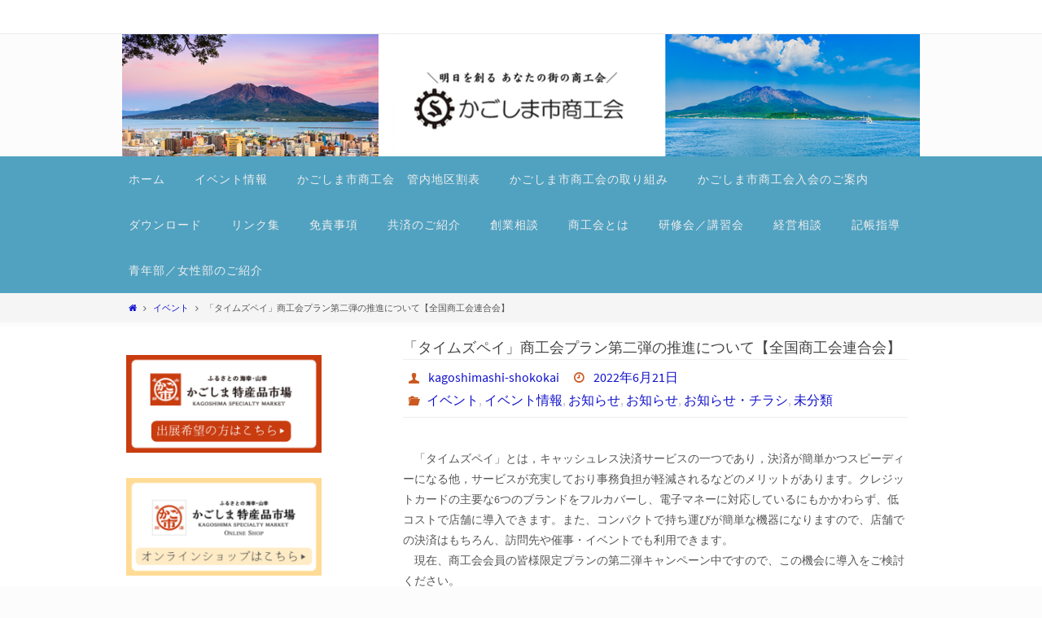

--- FILE ---
content_type: text/html; charset=UTF-8
request_url: http://kagoshimashi-shokokai.com/%E3%80%8C%E3%82%BF%E3%82%A4%E3%83%A0%E3%82%BA%E3%83%9A%E3%82%A4%E3%80%8D%E5%95%86%E5%B7%A5%E4%BC%9A%E3%83%97%E3%83%A9%E3%83%B3%E7%AC%AC%E4%BA%8C%E5%BC%BE%E3%81%AE%E6%8E%A8%E9%80%B2%E3%81%AB%E3%81%A4/
body_size: 68597
content:
<!DOCTYPE html>
<html lang="ja">
<head>
<meta name="viewport" content="width=device-width, user-scalable=no, initial-scale=1.0, minimum-scale=1.0, maximum-scale=1.0">
<meta http-equiv="Content-Type" content="text/html; charset=UTF-8" />
<link rel="profile" href="http://gmpg.org/xfn/11" />
<link rel="pingback" href="http://kagoshimashi-shokokai.com/xmlrpc.php" />
<title>「タイムズペイ」商工会プラン第二弾の推進について【全国商工会連合会】</title>
<meta name='robots' content='max-image-preview:large' />
<link rel="alternate" type="application/rss+xml" title=" &raquo; フィード" href="http://kagoshimashi-shokokai.com/feed/" />
<link rel="alternate" type="application/rss+xml" title=" &raquo; コメントフィード" href="http://kagoshimashi-shokokai.com/comments/feed/" />
<link rel="alternate" title="oEmbed (JSON)" type="application/json+oembed" href="http://kagoshimashi-shokokai.com/wp-json/oembed/1.0/embed?url=http%3A%2F%2Fkagoshimashi-shokokai.com%2F%25e3%2580%258c%25e3%2582%25bf%25e3%2582%25a4%25e3%2583%25a0%25e3%2582%25ba%25e3%2583%259a%25e3%2582%25a4%25e3%2580%258d%25e5%2595%2586%25e5%25b7%25a5%25e4%25bc%259a%25e3%2583%2597%25e3%2583%25a9%25e3%2583%25b3%25e7%25ac%25ac%25e4%25ba%258c%25e5%25bc%25be%25e3%2581%25ae%25e6%258e%25a8%25e9%2580%25b2%25e3%2581%25ab%25e3%2581%25a4%2F" />
<link rel="alternate" title="oEmbed (XML)" type="text/xml+oembed" href="http://kagoshimashi-shokokai.com/wp-json/oembed/1.0/embed?url=http%3A%2F%2Fkagoshimashi-shokokai.com%2F%25e3%2580%258c%25e3%2582%25bf%25e3%2582%25a4%25e3%2583%25a0%25e3%2582%25ba%25e3%2583%259a%25e3%2582%25a4%25e3%2580%258d%25e5%2595%2586%25e5%25b7%25a5%25e4%25bc%259a%25e3%2583%2597%25e3%2583%25a9%25e3%2583%25b3%25e7%25ac%25ac%25e4%25ba%258c%25e5%25bc%25be%25e3%2581%25ae%25e6%258e%25a8%25e9%2580%25b2%25e3%2581%25ab%25e3%2581%25a4%2F&#038;format=xml" />
<style id='wp-img-auto-sizes-contain-inline-css' type='text/css'>
img:is([sizes=auto i],[sizes^="auto," i]){contain-intrinsic-size:3000px 1500px}
/*# sourceURL=wp-img-auto-sizes-contain-inline-css */
</style>
<style id='wp-emoji-styles-inline-css' type='text/css'>

	img.wp-smiley, img.emoji {
		display: inline !important;
		border: none !important;
		box-shadow: none !important;
		height: 1em !important;
		width: 1em !important;
		margin: 0 0.07em !important;
		vertical-align: -0.1em !important;
		background: none !important;
		padding: 0 !important;
	}
/*# sourceURL=wp-emoji-styles-inline-css */
</style>
<style id='wp-block-library-inline-css' type='text/css'>
:root{--wp-block-synced-color:#7a00df;--wp-block-synced-color--rgb:122,0,223;--wp-bound-block-color:var(--wp-block-synced-color);--wp-editor-canvas-background:#ddd;--wp-admin-theme-color:#007cba;--wp-admin-theme-color--rgb:0,124,186;--wp-admin-theme-color-darker-10:#006ba1;--wp-admin-theme-color-darker-10--rgb:0,107,160.5;--wp-admin-theme-color-darker-20:#005a87;--wp-admin-theme-color-darker-20--rgb:0,90,135;--wp-admin-border-width-focus:2px}@media (min-resolution:192dpi){:root{--wp-admin-border-width-focus:1.5px}}.wp-element-button{cursor:pointer}:root .has-very-light-gray-background-color{background-color:#eee}:root .has-very-dark-gray-background-color{background-color:#313131}:root .has-very-light-gray-color{color:#eee}:root .has-very-dark-gray-color{color:#313131}:root .has-vivid-green-cyan-to-vivid-cyan-blue-gradient-background{background:linear-gradient(135deg,#00d084,#0693e3)}:root .has-purple-crush-gradient-background{background:linear-gradient(135deg,#34e2e4,#4721fb 50%,#ab1dfe)}:root .has-hazy-dawn-gradient-background{background:linear-gradient(135deg,#faaca8,#dad0ec)}:root .has-subdued-olive-gradient-background{background:linear-gradient(135deg,#fafae1,#67a671)}:root .has-atomic-cream-gradient-background{background:linear-gradient(135deg,#fdd79a,#004a59)}:root .has-nightshade-gradient-background{background:linear-gradient(135deg,#330968,#31cdcf)}:root .has-midnight-gradient-background{background:linear-gradient(135deg,#020381,#2874fc)}:root{--wp--preset--font-size--normal:16px;--wp--preset--font-size--huge:42px}.has-regular-font-size{font-size:1em}.has-larger-font-size{font-size:2.625em}.has-normal-font-size{font-size:var(--wp--preset--font-size--normal)}.has-huge-font-size{font-size:var(--wp--preset--font-size--huge)}.has-text-align-center{text-align:center}.has-text-align-left{text-align:left}.has-text-align-right{text-align:right}.has-fit-text{white-space:nowrap!important}#end-resizable-editor-section{display:none}.aligncenter{clear:both}.items-justified-left{justify-content:flex-start}.items-justified-center{justify-content:center}.items-justified-right{justify-content:flex-end}.items-justified-space-between{justify-content:space-between}.screen-reader-text{border:0;clip-path:inset(50%);height:1px;margin:-1px;overflow:hidden;padding:0;position:absolute;width:1px;word-wrap:normal!important}.screen-reader-text:focus{background-color:#ddd;clip-path:none;color:#444;display:block;font-size:1em;height:auto;left:5px;line-height:normal;padding:15px 23px 14px;text-decoration:none;top:5px;width:auto;z-index:100000}html :where(.has-border-color){border-style:solid}html :where([style*=border-top-color]){border-top-style:solid}html :where([style*=border-right-color]){border-right-style:solid}html :where([style*=border-bottom-color]){border-bottom-style:solid}html :where([style*=border-left-color]){border-left-style:solid}html :where([style*=border-width]){border-style:solid}html :where([style*=border-top-width]){border-top-style:solid}html :where([style*=border-right-width]){border-right-style:solid}html :where([style*=border-bottom-width]){border-bottom-style:solid}html :where([style*=border-left-width]){border-left-style:solid}html :where(img[class*=wp-image-]){height:auto;max-width:100%}:where(figure){margin:0 0 1em}html :where(.is-position-sticky){--wp-admin--admin-bar--position-offset:var(--wp-admin--admin-bar--height,0px)}@media screen and (max-width:600px){html :where(.is-position-sticky){--wp-admin--admin-bar--position-offset:0px}}

/*# sourceURL=wp-block-library-inline-css */
</style><style id='wp-block-heading-inline-css' type='text/css'>
h1:where(.wp-block-heading).has-background,h2:where(.wp-block-heading).has-background,h3:where(.wp-block-heading).has-background,h4:where(.wp-block-heading).has-background,h5:where(.wp-block-heading).has-background,h6:where(.wp-block-heading).has-background{padding:1.25em 2.375em}h1.has-text-align-left[style*=writing-mode]:where([style*=vertical-lr]),h1.has-text-align-right[style*=writing-mode]:where([style*=vertical-rl]),h2.has-text-align-left[style*=writing-mode]:where([style*=vertical-lr]),h2.has-text-align-right[style*=writing-mode]:where([style*=vertical-rl]),h3.has-text-align-left[style*=writing-mode]:where([style*=vertical-lr]),h3.has-text-align-right[style*=writing-mode]:where([style*=vertical-rl]),h4.has-text-align-left[style*=writing-mode]:where([style*=vertical-lr]),h4.has-text-align-right[style*=writing-mode]:where([style*=vertical-rl]),h5.has-text-align-left[style*=writing-mode]:where([style*=vertical-lr]),h5.has-text-align-right[style*=writing-mode]:where([style*=vertical-rl]),h6.has-text-align-left[style*=writing-mode]:where([style*=vertical-lr]),h6.has-text-align-right[style*=writing-mode]:where([style*=vertical-rl]){rotate:180deg}
/*# sourceURL=http://kagoshimashi-shokokai.com/wp-includes/blocks/heading/style.min.css */
</style>
<style id='wp-block-image-inline-css' type='text/css'>
.wp-block-image>a,.wp-block-image>figure>a{display:inline-block}.wp-block-image img{box-sizing:border-box;height:auto;max-width:100%;vertical-align:bottom}@media not (prefers-reduced-motion){.wp-block-image img.hide{visibility:hidden}.wp-block-image img.show{animation:show-content-image .4s}}.wp-block-image[style*=border-radius] img,.wp-block-image[style*=border-radius]>a{border-radius:inherit}.wp-block-image.has-custom-border img{box-sizing:border-box}.wp-block-image.aligncenter{text-align:center}.wp-block-image.alignfull>a,.wp-block-image.alignwide>a{width:100%}.wp-block-image.alignfull img,.wp-block-image.alignwide img{height:auto;width:100%}.wp-block-image .aligncenter,.wp-block-image .alignleft,.wp-block-image .alignright,.wp-block-image.aligncenter,.wp-block-image.alignleft,.wp-block-image.alignright{display:table}.wp-block-image .aligncenter>figcaption,.wp-block-image .alignleft>figcaption,.wp-block-image .alignright>figcaption,.wp-block-image.aligncenter>figcaption,.wp-block-image.alignleft>figcaption,.wp-block-image.alignright>figcaption{caption-side:bottom;display:table-caption}.wp-block-image .alignleft{float:left;margin:.5em 1em .5em 0}.wp-block-image .alignright{float:right;margin:.5em 0 .5em 1em}.wp-block-image .aligncenter{margin-left:auto;margin-right:auto}.wp-block-image :where(figcaption){margin-bottom:1em;margin-top:.5em}.wp-block-image.is-style-circle-mask img{border-radius:9999px}@supports ((-webkit-mask-image:none) or (mask-image:none)) or (-webkit-mask-image:none){.wp-block-image.is-style-circle-mask img{border-radius:0;-webkit-mask-image:url('data:image/svg+xml;utf8,<svg viewBox="0 0 100 100" xmlns="http://www.w3.org/2000/svg"><circle cx="50" cy="50" r="50"/></svg>');mask-image:url('data:image/svg+xml;utf8,<svg viewBox="0 0 100 100" xmlns="http://www.w3.org/2000/svg"><circle cx="50" cy="50" r="50"/></svg>');mask-mode:alpha;-webkit-mask-position:center;mask-position:center;-webkit-mask-repeat:no-repeat;mask-repeat:no-repeat;-webkit-mask-size:contain;mask-size:contain}}:root :where(.wp-block-image.is-style-rounded img,.wp-block-image .is-style-rounded img){border-radius:9999px}.wp-block-image figure{margin:0}.wp-lightbox-container{display:flex;flex-direction:column;position:relative}.wp-lightbox-container img{cursor:zoom-in}.wp-lightbox-container img:hover+button{opacity:1}.wp-lightbox-container button{align-items:center;backdrop-filter:blur(16px) saturate(180%);background-color:#5a5a5a40;border:none;border-radius:4px;cursor:zoom-in;display:flex;height:20px;justify-content:center;opacity:0;padding:0;position:absolute;right:16px;text-align:center;top:16px;width:20px;z-index:100}@media not (prefers-reduced-motion){.wp-lightbox-container button{transition:opacity .2s ease}}.wp-lightbox-container button:focus-visible{outline:3px auto #5a5a5a40;outline:3px auto -webkit-focus-ring-color;outline-offset:3px}.wp-lightbox-container button:hover{cursor:pointer;opacity:1}.wp-lightbox-container button:focus{opacity:1}.wp-lightbox-container button:focus,.wp-lightbox-container button:hover,.wp-lightbox-container button:not(:hover):not(:active):not(.has-background){background-color:#5a5a5a40;border:none}.wp-lightbox-overlay{box-sizing:border-box;cursor:zoom-out;height:100vh;left:0;overflow:hidden;position:fixed;top:0;visibility:hidden;width:100%;z-index:100000}.wp-lightbox-overlay .close-button{align-items:center;cursor:pointer;display:flex;justify-content:center;min-height:40px;min-width:40px;padding:0;position:absolute;right:calc(env(safe-area-inset-right) + 16px);top:calc(env(safe-area-inset-top) + 16px);z-index:5000000}.wp-lightbox-overlay .close-button:focus,.wp-lightbox-overlay .close-button:hover,.wp-lightbox-overlay .close-button:not(:hover):not(:active):not(.has-background){background:none;border:none}.wp-lightbox-overlay .lightbox-image-container{height:var(--wp--lightbox-container-height);left:50%;overflow:hidden;position:absolute;top:50%;transform:translate(-50%,-50%);transform-origin:top left;width:var(--wp--lightbox-container-width);z-index:9999999999}.wp-lightbox-overlay .wp-block-image{align-items:center;box-sizing:border-box;display:flex;height:100%;justify-content:center;margin:0;position:relative;transform-origin:0 0;width:100%;z-index:3000000}.wp-lightbox-overlay .wp-block-image img{height:var(--wp--lightbox-image-height);min-height:var(--wp--lightbox-image-height);min-width:var(--wp--lightbox-image-width);width:var(--wp--lightbox-image-width)}.wp-lightbox-overlay .wp-block-image figcaption{display:none}.wp-lightbox-overlay button{background:none;border:none}.wp-lightbox-overlay .scrim{background-color:#fff;height:100%;opacity:.9;position:absolute;width:100%;z-index:2000000}.wp-lightbox-overlay.active{visibility:visible}@media not (prefers-reduced-motion){.wp-lightbox-overlay.active{animation:turn-on-visibility .25s both}.wp-lightbox-overlay.active img{animation:turn-on-visibility .35s both}.wp-lightbox-overlay.show-closing-animation:not(.active){animation:turn-off-visibility .35s both}.wp-lightbox-overlay.show-closing-animation:not(.active) img{animation:turn-off-visibility .25s both}.wp-lightbox-overlay.zoom.active{animation:none;opacity:1;visibility:visible}.wp-lightbox-overlay.zoom.active .lightbox-image-container{animation:lightbox-zoom-in .4s}.wp-lightbox-overlay.zoom.active .lightbox-image-container img{animation:none}.wp-lightbox-overlay.zoom.active .scrim{animation:turn-on-visibility .4s forwards}.wp-lightbox-overlay.zoom.show-closing-animation:not(.active){animation:none}.wp-lightbox-overlay.zoom.show-closing-animation:not(.active) .lightbox-image-container{animation:lightbox-zoom-out .4s}.wp-lightbox-overlay.zoom.show-closing-animation:not(.active) .lightbox-image-container img{animation:none}.wp-lightbox-overlay.zoom.show-closing-animation:not(.active) .scrim{animation:turn-off-visibility .4s forwards}}@keyframes show-content-image{0%{visibility:hidden}99%{visibility:hidden}to{visibility:visible}}@keyframes turn-on-visibility{0%{opacity:0}to{opacity:1}}@keyframes turn-off-visibility{0%{opacity:1;visibility:visible}99%{opacity:0;visibility:visible}to{opacity:0;visibility:hidden}}@keyframes lightbox-zoom-in{0%{transform:translate(calc((-100vw + var(--wp--lightbox-scrollbar-width))/2 + var(--wp--lightbox-initial-left-position)),calc(-50vh + var(--wp--lightbox-initial-top-position))) scale(var(--wp--lightbox-scale))}to{transform:translate(-50%,-50%) scale(1)}}@keyframes lightbox-zoom-out{0%{transform:translate(-50%,-50%) scale(1);visibility:visible}99%{visibility:visible}to{transform:translate(calc((-100vw + var(--wp--lightbox-scrollbar-width))/2 + var(--wp--lightbox-initial-left-position)),calc(-50vh + var(--wp--lightbox-initial-top-position))) scale(var(--wp--lightbox-scale));visibility:hidden}}
/*# sourceURL=http://kagoshimashi-shokokai.com/wp-includes/blocks/image/style.min.css */
</style>
<style id='wp-block-list-inline-css' type='text/css'>
ol,ul{box-sizing:border-box}:root :where(.wp-block-list.has-background){padding:1.25em 2.375em}
/*# sourceURL=http://kagoshimashi-shokokai.com/wp-includes/blocks/list/style.min.css */
</style>
<style id='wp-block-paragraph-inline-css' type='text/css'>
.is-small-text{font-size:.875em}.is-regular-text{font-size:1em}.is-large-text{font-size:2.25em}.is-larger-text{font-size:3em}.has-drop-cap:not(:focus):first-letter{float:left;font-size:8.4em;font-style:normal;font-weight:100;line-height:.68;margin:.05em .1em 0 0;text-transform:uppercase}body.rtl .has-drop-cap:not(:focus):first-letter{float:none;margin-left:.1em}p.has-drop-cap.has-background{overflow:hidden}:root :where(p.has-background){padding:1.25em 2.375em}:where(p.has-text-color:not(.has-link-color)) a{color:inherit}p.has-text-align-left[style*="writing-mode:vertical-lr"],p.has-text-align-right[style*="writing-mode:vertical-rl"]{rotate:180deg}
/*# sourceURL=http://kagoshimashi-shokokai.com/wp-includes/blocks/paragraph/style.min.css */
</style>
<style id='global-styles-inline-css' type='text/css'>
:root{--wp--preset--aspect-ratio--square: 1;--wp--preset--aspect-ratio--4-3: 4/3;--wp--preset--aspect-ratio--3-4: 3/4;--wp--preset--aspect-ratio--3-2: 3/2;--wp--preset--aspect-ratio--2-3: 2/3;--wp--preset--aspect-ratio--16-9: 16/9;--wp--preset--aspect-ratio--9-16: 9/16;--wp--preset--color--black: #000000;--wp--preset--color--cyan-bluish-gray: #abb8c3;--wp--preset--color--white: #ffffff;--wp--preset--color--pale-pink: #f78da7;--wp--preset--color--vivid-red: #cf2e2e;--wp--preset--color--luminous-vivid-orange: #ff6900;--wp--preset--color--luminous-vivid-amber: #fcb900;--wp--preset--color--light-green-cyan: #7bdcb5;--wp--preset--color--vivid-green-cyan: #00d084;--wp--preset--color--pale-cyan-blue: #8ed1fc;--wp--preset--color--vivid-cyan-blue: #0693e3;--wp--preset--color--vivid-purple: #9b51e0;--wp--preset--gradient--vivid-cyan-blue-to-vivid-purple: linear-gradient(135deg,rgb(6,147,227) 0%,rgb(155,81,224) 100%);--wp--preset--gradient--light-green-cyan-to-vivid-green-cyan: linear-gradient(135deg,rgb(122,220,180) 0%,rgb(0,208,130) 100%);--wp--preset--gradient--luminous-vivid-amber-to-luminous-vivid-orange: linear-gradient(135deg,rgb(252,185,0) 0%,rgb(255,105,0) 100%);--wp--preset--gradient--luminous-vivid-orange-to-vivid-red: linear-gradient(135deg,rgb(255,105,0) 0%,rgb(207,46,46) 100%);--wp--preset--gradient--very-light-gray-to-cyan-bluish-gray: linear-gradient(135deg,rgb(238,238,238) 0%,rgb(169,184,195) 100%);--wp--preset--gradient--cool-to-warm-spectrum: linear-gradient(135deg,rgb(74,234,220) 0%,rgb(151,120,209) 20%,rgb(207,42,186) 40%,rgb(238,44,130) 60%,rgb(251,105,98) 80%,rgb(254,248,76) 100%);--wp--preset--gradient--blush-light-purple: linear-gradient(135deg,rgb(255,206,236) 0%,rgb(152,150,240) 100%);--wp--preset--gradient--blush-bordeaux: linear-gradient(135deg,rgb(254,205,165) 0%,rgb(254,45,45) 50%,rgb(107,0,62) 100%);--wp--preset--gradient--luminous-dusk: linear-gradient(135deg,rgb(255,203,112) 0%,rgb(199,81,192) 50%,rgb(65,88,208) 100%);--wp--preset--gradient--pale-ocean: linear-gradient(135deg,rgb(255,245,203) 0%,rgb(182,227,212) 50%,rgb(51,167,181) 100%);--wp--preset--gradient--electric-grass: linear-gradient(135deg,rgb(202,248,128) 0%,rgb(113,206,126) 100%);--wp--preset--gradient--midnight: linear-gradient(135deg,rgb(2,3,129) 0%,rgb(40,116,252) 100%);--wp--preset--font-size--small: 13px;--wp--preset--font-size--medium: 20px;--wp--preset--font-size--large: 36px;--wp--preset--font-size--x-large: 42px;--wp--preset--spacing--20: 0.44rem;--wp--preset--spacing--30: 0.67rem;--wp--preset--spacing--40: 1rem;--wp--preset--spacing--50: 1.5rem;--wp--preset--spacing--60: 2.25rem;--wp--preset--spacing--70: 3.38rem;--wp--preset--spacing--80: 5.06rem;--wp--preset--shadow--natural: 6px 6px 9px rgba(0, 0, 0, 0.2);--wp--preset--shadow--deep: 12px 12px 50px rgba(0, 0, 0, 0.4);--wp--preset--shadow--sharp: 6px 6px 0px rgba(0, 0, 0, 0.2);--wp--preset--shadow--outlined: 6px 6px 0px -3px rgb(255, 255, 255), 6px 6px rgb(0, 0, 0);--wp--preset--shadow--crisp: 6px 6px 0px rgb(0, 0, 0);}:where(.is-layout-flex){gap: 0.5em;}:where(.is-layout-grid){gap: 0.5em;}body .is-layout-flex{display: flex;}.is-layout-flex{flex-wrap: wrap;align-items: center;}.is-layout-flex > :is(*, div){margin: 0;}body .is-layout-grid{display: grid;}.is-layout-grid > :is(*, div){margin: 0;}:where(.wp-block-columns.is-layout-flex){gap: 2em;}:where(.wp-block-columns.is-layout-grid){gap: 2em;}:where(.wp-block-post-template.is-layout-flex){gap: 1.25em;}:where(.wp-block-post-template.is-layout-grid){gap: 1.25em;}.has-black-color{color: var(--wp--preset--color--black) !important;}.has-cyan-bluish-gray-color{color: var(--wp--preset--color--cyan-bluish-gray) !important;}.has-white-color{color: var(--wp--preset--color--white) !important;}.has-pale-pink-color{color: var(--wp--preset--color--pale-pink) !important;}.has-vivid-red-color{color: var(--wp--preset--color--vivid-red) !important;}.has-luminous-vivid-orange-color{color: var(--wp--preset--color--luminous-vivid-orange) !important;}.has-luminous-vivid-amber-color{color: var(--wp--preset--color--luminous-vivid-amber) !important;}.has-light-green-cyan-color{color: var(--wp--preset--color--light-green-cyan) !important;}.has-vivid-green-cyan-color{color: var(--wp--preset--color--vivid-green-cyan) !important;}.has-pale-cyan-blue-color{color: var(--wp--preset--color--pale-cyan-blue) !important;}.has-vivid-cyan-blue-color{color: var(--wp--preset--color--vivid-cyan-blue) !important;}.has-vivid-purple-color{color: var(--wp--preset--color--vivid-purple) !important;}.has-black-background-color{background-color: var(--wp--preset--color--black) !important;}.has-cyan-bluish-gray-background-color{background-color: var(--wp--preset--color--cyan-bluish-gray) !important;}.has-white-background-color{background-color: var(--wp--preset--color--white) !important;}.has-pale-pink-background-color{background-color: var(--wp--preset--color--pale-pink) !important;}.has-vivid-red-background-color{background-color: var(--wp--preset--color--vivid-red) !important;}.has-luminous-vivid-orange-background-color{background-color: var(--wp--preset--color--luminous-vivid-orange) !important;}.has-luminous-vivid-amber-background-color{background-color: var(--wp--preset--color--luminous-vivid-amber) !important;}.has-light-green-cyan-background-color{background-color: var(--wp--preset--color--light-green-cyan) !important;}.has-vivid-green-cyan-background-color{background-color: var(--wp--preset--color--vivid-green-cyan) !important;}.has-pale-cyan-blue-background-color{background-color: var(--wp--preset--color--pale-cyan-blue) !important;}.has-vivid-cyan-blue-background-color{background-color: var(--wp--preset--color--vivid-cyan-blue) !important;}.has-vivid-purple-background-color{background-color: var(--wp--preset--color--vivid-purple) !important;}.has-black-border-color{border-color: var(--wp--preset--color--black) !important;}.has-cyan-bluish-gray-border-color{border-color: var(--wp--preset--color--cyan-bluish-gray) !important;}.has-white-border-color{border-color: var(--wp--preset--color--white) !important;}.has-pale-pink-border-color{border-color: var(--wp--preset--color--pale-pink) !important;}.has-vivid-red-border-color{border-color: var(--wp--preset--color--vivid-red) !important;}.has-luminous-vivid-orange-border-color{border-color: var(--wp--preset--color--luminous-vivid-orange) !important;}.has-luminous-vivid-amber-border-color{border-color: var(--wp--preset--color--luminous-vivid-amber) !important;}.has-light-green-cyan-border-color{border-color: var(--wp--preset--color--light-green-cyan) !important;}.has-vivid-green-cyan-border-color{border-color: var(--wp--preset--color--vivid-green-cyan) !important;}.has-pale-cyan-blue-border-color{border-color: var(--wp--preset--color--pale-cyan-blue) !important;}.has-vivid-cyan-blue-border-color{border-color: var(--wp--preset--color--vivid-cyan-blue) !important;}.has-vivid-purple-border-color{border-color: var(--wp--preset--color--vivid-purple) !important;}.has-vivid-cyan-blue-to-vivid-purple-gradient-background{background: var(--wp--preset--gradient--vivid-cyan-blue-to-vivid-purple) !important;}.has-light-green-cyan-to-vivid-green-cyan-gradient-background{background: var(--wp--preset--gradient--light-green-cyan-to-vivid-green-cyan) !important;}.has-luminous-vivid-amber-to-luminous-vivid-orange-gradient-background{background: var(--wp--preset--gradient--luminous-vivid-amber-to-luminous-vivid-orange) !important;}.has-luminous-vivid-orange-to-vivid-red-gradient-background{background: var(--wp--preset--gradient--luminous-vivid-orange-to-vivid-red) !important;}.has-very-light-gray-to-cyan-bluish-gray-gradient-background{background: var(--wp--preset--gradient--very-light-gray-to-cyan-bluish-gray) !important;}.has-cool-to-warm-spectrum-gradient-background{background: var(--wp--preset--gradient--cool-to-warm-spectrum) !important;}.has-blush-light-purple-gradient-background{background: var(--wp--preset--gradient--blush-light-purple) !important;}.has-blush-bordeaux-gradient-background{background: var(--wp--preset--gradient--blush-bordeaux) !important;}.has-luminous-dusk-gradient-background{background: var(--wp--preset--gradient--luminous-dusk) !important;}.has-pale-ocean-gradient-background{background: var(--wp--preset--gradient--pale-ocean) !important;}.has-electric-grass-gradient-background{background: var(--wp--preset--gradient--electric-grass) !important;}.has-midnight-gradient-background{background: var(--wp--preset--gradient--midnight) !important;}.has-small-font-size{font-size: var(--wp--preset--font-size--small) !important;}.has-medium-font-size{font-size: var(--wp--preset--font-size--medium) !important;}.has-large-font-size{font-size: var(--wp--preset--font-size--large) !important;}.has-x-large-font-size{font-size: var(--wp--preset--font-size--x-large) !important;}
/*# sourceURL=global-styles-inline-css */
</style>

<style id='classic-theme-styles-inline-css' type='text/css'>
/*! This file is auto-generated */
.wp-block-button__link{color:#fff;background-color:#32373c;border-radius:9999px;box-shadow:none;text-decoration:none;padding:calc(.667em + 2px) calc(1.333em + 2px);font-size:1.125em}.wp-block-file__button{background:#32373c;color:#fff;text-decoration:none}
/*# sourceURL=/wp-includes/css/classic-themes.min.css */
</style>
<link rel='stylesheet' id='font-awesome-css' href='http://kagoshimashi-shokokai.com/wp-content/plugins/arconix-shortcodes/includes/css/font-awesome.min.css?ver=4.6.3' type='text/css' media='all' />
<link rel='stylesheet' id='arconix-shortcodes-css' href='http://kagoshimashi-shokokai.com/wp-content/plugins/arconix-shortcodes/includes/css/arconix-shortcodes.min.css?ver=2.1.19' type='text/css' media='all' />
<link rel='stylesheet' id='whats-new-style-css' href='http://kagoshimashi-shokokai.com/wp-content/plugins/whats-new-genarator/whats-new.css?ver=2.0.2' type='text/css' media='all' />
<link rel='stylesheet' id='wc-shortcodes-style-css' href='http://kagoshimashi-shokokai.com/wp-content/plugins/wc-shortcodes/public/assets/css/style.css?ver=3.46' type='text/css' media='all' />
<link rel='stylesheet' id='nirvana-fonts-css' href='http://kagoshimashi-shokokai.com/wp-content/themes/nirvana/fonts/fontfaces.css?ver=1.6.4' type='text/css' media='all' />
<link rel='stylesheet' id='nirvana-style-css' href='http://kagoshimashi-shokokai.com/wp-content/themes/nirvana/style.css?ver=1.6.4' type='text/css' media='all' />
<style id='nirvana-style-inline-css' type='text/css'>
 #header-container { width: 980px; } #header-container, #access >.menu, #forbottom, #colophon, #footer-widget-area, #topbar-inner, .ppbox, #pp-afterslider #container, #breadcrumbs-box { max-width: 980px; } #container.one-column { } #container.two-columns-right #secondary { width: 250px; float:right; } #container.two-columns-right #content { width: 590px; float: left; } /* fallback */ #container.two-columns-right #content { width: calc(100% - 330px); float: left; } #container.two-columns-left #primary { width: 250px; float: left; } #container.two-columns-left #content { width: 590px; float: right; } /* fallback */ #container.two-columns-left #content { width: -moz-calc(100% - 330px); float: right; width: -webkit-calc(100% - 330px ); width: calc(100% - 330px); } #container.three-columns-right .sidey { width: 125px; float: left; } #container.three-columns-right #primary { margin-left: 80px; margin-right: 80px; } #container.three-columns-right #content { width: 510px; float: left; } /* fallback */ #container.three-columns-right #content { width: -moz-calc(100% - 410px); float: left; width: -webkit-calc(100% - 410px); width: calc(100% - 410px); } #container.three-columns-left .sidey { width: 125px; float: left; } #container.three-columns-left #secondary{ margin-left: 80px; margin-right: 80px; } #container.three-columns-left #content { width: 510px; float: right;} /* fallback */ #container.three-columns-left #content { width: -moz-calc(100% - 410px); float: right; width: -webkit-calc(100% - 410px); width: calc(100% - 410px); } #container.three-columns-sided .sidey { width: 125px; float: left; } #container.three-columns-sided #secondary{ float:right; } #container.three-columns-sided #content { width: 510px; float: right; /* fallback */ width: -moz-calc(100% - 410px); float: right; width: -webkit-calc(100% - 410px); float: right; width: calc(100% - 410px); float: right; margin: 0 205px 0 -920px; } body { font-family: "Source Sans Pro"; } #content h1.entry-title a, #content h2.entry-title a, #content h1.entry-title, #content h2.entry-title { font-family: inherit; } .widget-title, .widget-title a { line-height: normal; font-family: inherit; } .widget-container, .widget-container a { font-family: inherit; } .entry-content h1, .entry-content h2, .entry-content h3, .entry-content h4, .entry-content h5, .entry-content h6, .nivo-caption h2, #front-text1 h1, #front-text2 h1, h3.column-header-image, #comments #reply-title { font-family: inherit; } #site-title span a { font-family: inherit; } #access ul li a, #access ul li a span { font-family: inherit; } /* general */ body { color: #555555; background-color: #FFFFFF } a { color: #1111cc; } a:hover, .entry-meta span a:hover, .comments-link a:hover, body.coldisplay2 #front-columns a:active { color: #CB5920; } a:active { background-color: #CB5920; color: #FFFFFF; } .entry-meta a:hover, .widget-container a:hover, .footer2 a:hover { border-bottom-color: #CCCCCC; } .sticky h2.entry-title a { background-color: #7eccea; color: #FFFFFF; } #header { ; } #site-title span a { color: #f7f3ea; } #site-description { color: #666666; } .socials a:hover .socials-hover { background-color: #7eccea; } .socials .socials-hover { background-color: #ADBF2D; } /* Main menu top level */ #access a, #nav-toggle span { color: #EEEEEE; } #access, #nav-toggle, #access ul li { background-color: #51A2C1; } #access > .menu > ul > li > a > span { } #access ul li:hover { background-color: #7eccea; color: #FFFFFF; } #access ul > li.current_page_item , #access ul > li.current-menu-item, #access ul > li.current_page_ancestor , #access ul > li.current-menu-ancestor { background-color: #5eafce; } /* Main menu Submenus */ #access ul ul li, #access ul ul { background-color: #7eccea; } #access ul ul li a { color: #FFFFFF; } #access ul ul li:hover { background-color: #8cdaf8; } #breadcrumbs { background-color: #f5f5f5; } #access ul ul li.current_page_item, #access ul ul li.current-menu-item, #access ul ul li.current_page_ancestor, #access ul ul li.current-menu-ancestor { background-color: #8cdaf8; } /* top menu */ #topbar { background-color: #FFFFFF; border-bottom-color: #ebebeb; } .menu-header-search .searchform { background: #F7F7F7; } .topmenu ul li a, .search-icon:before { color: #999999; } .topmenu ul li a:hover { background-color: #efefef; } .search-icon:hover:before { color: #7eccea; } /* main */ #main { background-color: #FFFFFF; } #author-info, .page-title, #entry-author-info { border-color: #CCCCCC; } .page-title-text { border-color: #CB5920; } .page-title span { border-color: #7eccea; } #entry-author-info #author-avatar, #author-info #author-avatar { border-color: #EEEEEE; } .avatar-container:before { background-color: #CB5920; } .sidey .widget-container { color: #555555; ; } .sidey .widget-title { color: #CB5920; ; border-color: #CCCCCC; } .sidey .widget-container a { ; } .sidey .widget-container a:hover { ; } .widget-title span { border-color: #CB5920; } .entry-content h1, .entry-content h2, .entry-content h3, .entry-content h4, .entry-content h5, .entry-content h6 { color: #444444; } .entry-title, .entry-title a{ color: #444444; } .entry-title a:hover { color: #000000; } #content span.entry-format { color: #CCCCCC; } /* footer */ #footer { color: #AAAAAA; background-color: #F5F5F5; } #footer2 { color: #AAAAAA; background-color: #51A2C1; } #sfooter-full { background-color: #4c9dbc; } .footermenu ul li { border-color: #60b1d0; } .footermenu ul li:hover { border-color: #74c5e4; } #colophon a { ; } #colophon a:hover { ; } #footer2 a, .footermenu ul li:after { ; } #footer2 a:hover { ; } #footer .widget-container { color: #555555; ; } #footer .widget-title { color: #CB5920; ; border-color:#CCCCCC; } /* buttons */ a.continue-reading-link { color: #1111cc; border-color: #1111cc; } a.continue-reading-link:hover { background-color: #7eccea; color: #FFFFFF; } #cryout_ajax_more_trigger { border: 1px solid #CCCCCC; } #cryout_ajax_more_trigger:hover { background-color: #F7F7F7; } a.continue-reading-link i.crycon-right-dir { color: #7eccea } a.continue-reading-link:hover i.crycon-right-dir { color: #FFFFFF } .page-link a, .page-link > span > em { border-color: #CCCCCC } .columnmore a { background: #CB5920; color:#F7F7F7 } .columnmore a:hover { background: #7eccea; } .file, .button, input[type="submit"], input[type="reset"], #respond .form-submit input#submit { background-color: #FFFFFF; border-color: #CCCCCC; } .button:hover, #respond .form-submit input#submit:hover { background-color: #F7F7F7; } .entry-content tr th, .entry-content thead th { color: #444444; } .entry-content tr th { background-color: #7eccea; color:#FFFFFF; } .entry-content tr.even { background-color: #F7F7F7; } hr { border-color: #EEEEEE; } input[type="text"], input[type="password"], input[type="email"], input[type="color"], input[type="date"], input[type="datetime"], input[type="datetime-local"], input[type="month"], input[type="number"], input[type="range"], input[type="search"], input[type="tel"], input[type="time"], input[type="url"], input[type="week"], textarea, select { border-color: #CCCCCC #EEEEEE #EEEEEE #CCCCCC; color: #555555; } input[type="submit"], input[type="reset"] { color: #555555; } input[type="text"]:hover, input[type="password"]:hover, input[type="email"]:hover, input[type="color"]:hover, input[type="date"]:hover, input[type="datetime"]:hover, input[type="datetime-local"]:hover, input[type="month"]:hover, input[type="number"]:hover, input[type="range"]:hover, input[type="search"]:hover, input[type="tel"]:hover, input[type="time"]:hover, input[type="url"]:hover, input[type="week"]:hover, textarea:hover { background-color: rgba(247,247,247,0.4); } .entry-content pre { background-color: #F7F7F7; border-color: rgba(126,204,234,0.1); } abbr, acronym { border-color: #555555; } .comment-meta a { color: #999999; } #respond .form-allowed-tags { color: #999999; } .comment .reply a { border-color: #EEEEEE; } .comment .reply a:hover { color: #1111cc; } .entry-meta { border-color: #EEEEEE; } .entry-meta .crycon-metas:before { color: #CB5920; } .entry-meta span a, .comments-link a { ; } .entry-meta span a:hover, .comments-link a:hover { ; } .entry-meta span, .entry-utility span, .footer-tags { color: #c1c1c1; } .nav-next a, .nav-previous a{ background-color:#f8f8f8; } .nav-next a:hover, .nav-previous a:hover { background-color: #1111cc; color:#FFFFFF; } .pagination { border-color: #ededed; } .pagination a:hover { background-color: #CB5920; color: #FFFFFF; } h3#comments-title { border-color: #CCCCCC; } h3#comments-title span { background-color: #7eccea; color: #FFFFFF; } .comment-details { border-color: #EEEEEE; } .searchform input[type="text"] { color: #999999; } .searchform:after { background-color: #7eccea; } .searchform:hover:after { background-color: #CB5920; } .searchsubmit[type="submit"]{ color: #F7F7F7; } li.menu-main-search .searchform .s { background-color: #FFFFFF; } li.menu-main-search .searchsubmit[type="submit"] { color: #999999; } .caption-accented .wp-caption { background-color:rgba(126,204,234,0.8); color:#FFFFFF; } .nirvana-image-one .entry-content img[class*='align'], .nirvana-image-one .entry-summary img[class*='align'], .nirvana-image-two .entry-content img[class*='align'], .nirvana-image-two .entry-summary img[class*='align'] .nirvana-image-one .entry-content [class*='wp-block'][class*='align'] img, .nirvana-image-one .entry-summary [class*='wp-block'][class*='align'] img, .nirvana-image-two .entry-content [class*='wp-block'][class*='align'] img, .nirvana-image-two .entry-summary [class*='wp-block'][class*='align'] img { border-color: #7eccea; } html { font-size: 14px; line-height: 1.8; } .entry-content, .entry-summary, .ppbox { text-align:inherit ; } .entry-content, .entry-summary, .widget-container, .ppbox, .navigation { ; } #content h1.entry-title, #content h2.entry-title, .woocommerce-page h1.page-title { font-size: 18px; } .widget-title, .widget-title a { font-size: 14px; } .widget-container, .widget-container a { font-size: 15px; } #content h1, #pp-afterslider h1 { font-size: 32px; } #content h2, #pp-afterslider h2 { font-size: 28px; } #content h3, #pp-afterslider h3 { font-size: 24px; } #content h4, #pp-afterslider h4 { font-size: 20px; } #content h5, #pp-afterslider h5 { font-size: 16px; } #content h6, #pp-afterslider h6 { font-size: 12px; } #site-title span a { font-size: 30px; } #access ul li a { font-size: 14px; } #access ul ul ul a { font-size: 13px; } .nocomments, .nocomments2 { display: none; } .comments-link span { display: none; } article footer.entry-meta { display: none; } .entry-content p, .entry-content ul, .entry-content ol, .entry-content dd, .entry-content pre, .entry-content hr, .commentlist p, .entry-summary p { margin-bottom: 1.0em; } #header-container > div { margin: 35px 0 0 0px; } #toTop:hover .crycon-back2top:before { color: #CB5920; } #main { margin-top: 5px; } #forbottom { padding-left: 0px; padding-right: 0px; } #header-widget-area { width: 33%; } #branding { height:150px; } 
h2 { font-size: 16px !important; } h3 {font-size: 15px !important; } #front-text1 h2, #front-text2 h2, #front-text5 h2, #front-columns h2 { font-size: 15px !important; line-height: 32px !important; } #bk_ll h2,#bk_lla h2,#bk_llb h2,#bk_llc h2,#bk_rr h2,#bk_rra h2,#bk_rrb h2,#bk_rrc h2,#bk_ll2 h2,#bk_ll2a h2,#bk_ll2b h2,#bk_ll2c h2,#bk_rr2 h2,#bk_rr2 h2,#bk_rr2 h2,#bk_rr2 h2 {padding:0px 2px 0xp; color:#960; font-size:90%; } #inquiry_b {clear:both; margin-top:25px;important; padding:10px; border: 1px solid #ccc; } .clear {clear:both; } #frontpage { width:980px; margin-left:0 auto; margin-left:0 auto; text-align:center; } #slider { width:980px; margin-left:0 auto; margin-left:0 auto; text-align:center; }
/*# sourceURL=nirvana-style-inline-css */
</style>
<link rel='stylesheet' id='nirvana-mobile-css' href='http://kagoshimashi-shokokai.com/wp-content/themes/nirvana/styles/style-mobile.css?ver=1.6.4' type='text/css' media='all' />
<link rel='stylesheet' id='tablepress-default-css' href='http://kagoshimashi-shokokai.com/wp-content/plugins/tablepress/css/build/default.css?ver=3.2.6' type='text/css' media='all' />
<link rel='stylesheet' id='wordpresscanvas-font-awesome-css' href='http://kagoshimashi-shokokai.com/wp-content/plugins/wc-shortcodes/public/assets/css/font-awesome.min.css?ver=4.7.0' type='text/css' media='all' />
<script type="text/javascript" src="http://kagoshimashi-shokokai.com/wp-includes/js/jquery/jquery.min.js?ver=3.7.1" id="jquery-core-js"></script>
<script type="text/javascript" src="http://kagoshimashi-shokokai.com/wp-includes/js/jquery/jquery-migrate.min.js?ver=3.4.1" id="jquery-migrate-js"></script>
<link rel="https://api.w.org/" href="http://kagoshimashi-shokokai.com/wp-json/" /><link rel="alternate" title="JSON" type="application/json" href="http://kagoshimashi-shokokai.com/wp-json/wp/v2/posts/3672" /><link rel="EditURI" type="application/rsd+xml" title="RSD" href="http://kagoshimashi-shokokai.com/xmlrpc.php?rsd" />
<meta name="generator" content="WordPress 6.9" />
<link rel="canonical" href="http://kagoshimashi-shokokai.com/%e3%80%8c%e3%82%bf%e3%82%a4%e3%83%a0%e3%82%ba%e3%83%9a%e3%82%a4%e3%80%8d%e5%95%86%e5%b7%a5%e4%bc%9a%e3%83%97%e3%83%a9%e3%83%b3%e7%ac%ac%e4%ba%8c%e5%bc%be%e3%81%ae%e6%8e%a8%e9%80%b2%e3%81%ab%e3%81%a4/" />
<link rel='shortlink' href='http://kagoshimashi-shokokai.com/?p=3672' />
<style data-context="foundation-flickity-css">/*! Flickity v2.0.2
http://flickity.metafizzy.co
---------------------------------------------- */.flickity-enabled{position:relative}.flickity-enabled:focus{outline:0}.flickity-viewport{overflow:hidden;position:relative;height:100%}.flickity-slider{position:absolute;width:100%;height:100%}.flickity-enabled.is-draggable{-webkit-tap-highlight-color:transparent;tap-highlight-color:transparent;-webkit-user-select:none;-moz-user-select:none;-ms-user-select:none;user-select:none}.flickity-enabled.is-draggable .flickity-viewport{cursor:move;cursor:-webkit-grab;cursor:grab}.flickity-enabled.is-draggable .flickity-viewport.is-pointer-down{cursor:-webkit-grabbing;cursor:grabbing}.flickity-prev-next-button{position:absolute;top:50%;width:44px;height:44px;border:none;border-radius:50%;background:#fff;background:hsla(0,0%,100%,.75);cursor:pointer;-webkit-transform:translateY(-50%);transform:translateY(-50%)}.flickity-prev-next-button:hover{background:#fff}.flickity-prev-next-button:focus{outline:0;box-shadow:0 0 0 5px #09f}.flickity-prev-next-button:active{opacity:.6}.flickity-prev-next-button.previous{left:10px}.flickity-prev-next-button.next{right:10px}.flickity-rtl .flickity-prev-next-button.previous{left:auto;right:10px}.flickity-rtl .flickity-prev-next-button.next{right:auto;left:10px}.flickity-prev-next-button:disabled{opacity:.3;cursor:auto}.flickity-prev-next-button svg{position:absolute;left:20%;top:20%;width:60%;height:60%}.flickity-prev-next-button .arrow{fill:#333}.flickity-page-dots{position:absolute;width:100%;bottom:-25px;padding:0;margin:0;list-style:none;text-align:center;line-height:1}.flickity-rtl .flickity-page-dots{direction:rtl}.flickity-page-dots .dot{display:inline-block;width:10px;height:10px;margin:0 8px;background:#333;border-radius:50%;opacity:.25;cursor:pointer}.flickity-page-dots .dot.is-selected{opacity:1}</style><style data-context="foundation-slideout-css">.slideout-menu{position:fixed;left:0;top:0;bottom:0;right:auto;z-index:0;width:256px;overflow-y:auto;-webkit-overflow-scrolling:touch;display:none}.slideout-menu.pushit-right{left:auto;right:0}.slideout-panel{position:relative;z-index:1;will-change:transform}.slideout-open,.slideout-open .slideout-panel,.slideout-open body{overflow:hidden}.slideout-open .slideout-menu{display:block}.pushit{display:none}</style><style type="text/css" id="custom-background-css">
body.custom-background { background-color: #fcfcfc; }
</style>
	<link rel="icon" href="http://kagoshimashi-shokokai.com/wp-content/uploads/2015/12/title_logo-150x80.gif" sizes="32x32" />
<link rel="icon" href="http://kagoshimashi-shokokai.com/wp-content/uploads/2015/12/title_logo.gif" sizes="192x192" />
<link rel="apple-touch-icon" href="http://kagoshimashi-shokokai.com/wp-content/uploads/2015/12/title_logo.gif" />
<meta name="msapplication-TileImage" content="http://kagoshimashi-shokokai.com/wp-content/uploads/2015/12/title_logo.gif" />
<style>.ios7.web-app-mode.has-fixed header{ background-color: rgba(0,122,221,.88);}</style><!--[if lt IE 9]>
<script>
document.createElement('header');
document.createElement('nav');
document.createElement('section');
document.createElement('article');
document.createElement('aside');
document.createElement('footer');
</script>
<![endif]-->
</head>
<body class="wp-singular post-template-default single single-post postid-3672 single-format-standard custom-background wp-theme-nirvana metaslider-plugin wc-shortcodes-font-awesome-enabled nirvana-image-one caption-simple nirvana-comment-placeholders nirvana-menu-left">

		<a class="skip-link screen-reader-text" href="#main" title="コンテンツへスキップ"> コンテンツへスキップ </a>
	
<div id="wrapper" class="hfeed">
<div id="topbar" ><div id="topbar-inner">  </div></div>

<div id="header-full">
	<header id="header">
		<div id="masthead">
					<div id="branding" role="banner" >
				<img id="bg_image" alt="" title="" src="http://kagoshimashi-shokokai.com/wp-content/uploads/2025/09/cropped-203342591e8a9ddbe73e2f84aa5b71ac.png"  /><div id="header-container"><div class="site-identity"><div id="site-title"><span> <a href="http://kagoshimashi-shokokai.com/" title="" rel="home"></a> </span></div><div id="site-description" ></div></div></div>								<div style="clear:both;"></div>
			</div><!-- #branding -->
			<button id="nav-toggle"><span>&nbsp;</span></button>
			<nav id="access" class="jssafe" role="navigation">
					<div class="skip-link screen-reader-text"><a href="#content" title="コンテンツへスキップ">コンテンツへスキップ</a></div>
	<div id="prime_nav" class="menu"><ul>
<li ><a href="http://kagoshimashi-shokokai.com/"><span>ホーム</span></a></li><li class="page_item page-item-118"><a href="http://kagoshimashi-shokokai.com/event-2/"><span>イベント情報</span></a></li>
<li class="page_item page-item-947"><a href="http://kagoshimashi-shokokai.com/split/"><span>かごしま市商工会　管内地区割表</span></a></li>
<li class="page_item page-item-124"><a href="http://kagoshimashi-shokokai.com/introduce/"><span>かごしま市商工会の取り組み</span></a></li>
<li class="page_item page-item-128"><a href="http://kagoshimashi-shokokai.com/join/"><span>かごしま市商工会入会のご案内</span></a></li>
<li class="page_item page-item-130"><a href="http://kagoshimashi-shokokai.com/download-2/"><span>ダウンロード</span></a></li>
<li class="page_item page-item-132"><a href="http://kagoshimashi-shokokai.com/link/"><span>リンク集</span></a></li>
<li class="page_item page-item-469"><a href="http://kagoshimashi-shokokai.com/disclaimer/"><span>免責事項</span></a></li>
<li class="page_item page-item-134"><a href="http://kagoshimashi-shokokai.com/mutual_aid-2/"><span>共済のご紹介</span></a></li>
<li class="page_item page-item-136"><a href="http://kagoshimashi-shokokai.com/foundation-2/"><span>創業相談</span></a></li>
<li class="page_item page-item-138"><a href="http://kagoshimashi-shokokai.com/shokokai/"><span>商工会とは</span></a></li>
<li class="page_item page-item-140"><a href="http://kagoshimashi-shokokai.com/lecture-2/"><span>研修会／講習会</span></a></li>
<li class="page_item page-item-142"><a href="http://kagoshimashi-shokokai.com/business_consulting/"><span>経営相談</span></a></li>
<li class="page_item page-item-144"><a href="http://kagoshimashi-shokokai.com/bookkeeping-guidance/"><span>記帳指導</span></a></li>
<li class="page_item page-item-146"><a href="http://kagoshimashi-shokokai.com/youth-2/"><span>青年部／女性部のご紹介</span></a></li>
</ul></div>
			</nav><!-- #access -->


		</div><!-- #masthead -->
	</header><!-- #header -->
</div><!-- #header-full -->

<div style="clear:both;height:0;"> </div>
<div id="breadcrumbs"><div id="breadcrumbs-box"><a href="http://kagoshimashi-shokokai.com"><i class="crycon-homebread"></i><span class="screen-reader-text">ホーム</span></a><i class="crycon-angle-right"></i> <a href="http://kagoshimashi-shokokai.com/topics/event/">イベント</a> <i class="crycon-angle-right"></i> <span class="current">「タイムズペイ」商工会プラン第二弾の推進について【全国商工会連合会】</span></div></div><div id="main">
		<div id="toTop"><i class="crycon-back2top"></i> </div>	<div  id="forbottom" >
		
		<div style="clear:both;"> </div>

		<section id="container" class="two-columns-left">
			<div id="content" role="main">
			

				<div id="post-3672" class="post-3672 post type-post status-publish format-standard hentry category-event category-38 category-infomation category-37 category-flyer category-1">
					<h1 class="entry-title">「タイムズペイ」商工会プラン第二弾の推進について【全国商工会連合会】</h1>
										<div class="entry-meta">
						<span class="author vcard" ><i class="crycon-author crycon-metas" title="作成者"></i>
				<a class="url fn n" rel="author" href="http://kagoshimashi-shokokai.com/author/kagoshimashi-shokokai/" title="kagoshimashi-shokokai のすべての投稿を表示">kagoshimashi-shokokai</a></span><span>
						<i class="crycon-time crycon-metas" title="日付"></i>
						<time class="onDate date published" datetime="2022-06-21T16:39:48+09:00">
							<a href="http://kagoshimashi-shokokai.com/%e3%80%8c%e3%82%bf%e3%82%a4%e3%83%a0%e3%82%ba%e3%83%9a%e3%82%a4%e3%80%8d%e5%95%86%e5%b7%a5%e4%bc%9a%e3%83%97%e3%83%a9%e3%83%b3%e7%ac%ac%e4%ba%8c%e5%bc%be%e3%81%ae%e6%8e%a8%e9%80%b2%e3%81%ab%e3%81%a4/" rel="bookmark">2022年6月21日</a>
						</time>
					</span><time class="updated"  datetime="2022-06-21T16:39:50+09:00">2022年6月21日</time><span class="bl_categ"><i class="crycon-folder-open crycon-metas" title="カテゴリー"></i><a href="http://kagoshimashi-shokokai.com/topics/event/" rel="tag">イベント</a>, <a href="http://kagoshimashi-shokokai.com/topics/%e3%82%a4%e3%83%99%e3%83%b3%e3%83%88%e6%83%85%e5%a0%b1/" rel="tag">イベント情報</a>, <a href="http://kagoshimashi-shokokai.com/topics/infomation/" rel="tag">お知らせ</a>, <a href="http://kagoshimashi-shokokai.com/topics/%e3%81%8a%e7%9f%a5%e3%82%89%e3%81%9b/" rel="tag">お知らせ</a>, <a href="http://kagoshimashi-shokokai.com/topics/download/flyer/" rel="tag">お知らせ・チラシ</a>, <a href="http://kagoshimashi-shokokai.com/topics/%e6%9c%aa%e5%88%86%e9%a1%9e/" rel="tag">未分類</a></span> 					</div><!-- .entry-meta -->

					<div class="entry-content">
						
<p>　「タイムズペイ」とは，キャッシュレス決済サービスの一つであり，決済が簡単かつスピーディーになる他，サービスが充実しており事務負担が軽減されるなどのメリットがあります。クレジットカードの主要な6つのブランドをフルカバーし、電子マネーに対応しているにもかかわらず、低コストで店舗に導入できます。また、コンパクトで持ち運びが簡単な機器になりますので、店舗での決済はもちろん、訪問先や催事・イベントでも利用できます。<br>　現在、商工会会員の皆様限定プランの第二弾キャンペーン中ですので、この機会に導入をご検討ください。</p>



<p>◆特徴<br><strong>・通信設定済みの機器３点セットで届くから、すぐに使える<br>・月額固定費、通信料０円<br>・指定振込口座はどごでも手数料０円<br>・月２回振込、最大２４回まで分割払い対応</strong></p>



<p>◆導入メリット（商工会会員だけの特典・キャンペーン期間中）<br><strong><span class="has-inline-color has-vivid-red-color">①キャッシュレス決済端末の導入費用３８，０００円⇒０円</span></strong><br>※キャッシュレス決済端末：機器３点セット（決済専用タブレット・モバイルプリンター・カードリーダー）<br>※キャンペーンは、予告なく終了する場合がございます。<br>※審査等により導入出来ない場合もあります。</p>



<p><strong><span class="has-inline-color has-vivid-red-color">②キャンペーン終了後も以下のサービスは継続されます</span></strong><br>・VISA・MASTERの決済手数料が３．２４％⇒３．１％<br>・通信は、auの4Ｇ回線を契約済。特別な準備をする必要なし。<br>・月額固定費・通信費０円</p>



<p>◆お問い合わせ・お申込み<br>導入希望の方や、興味があり話を聞いてみたい方は、下記ＷＥＢフォームからお手続きください。<br>ＷＥＢフォーム➡<strong><a rel="noreferrer noopener" href="https://bit.ly/3emH3U9" target="_blank">https://bit.ly/3emH3U9</a></strong></p>



<figure class="wp-block-image size-large"><a href="http://kagoshimashi-shokokai.com/wp-content/uploads/2022/06/7bf22e4825d01674bf4016016513e578.jpg"><img fetchpriority="high" decoding="async" width="724" height="1024" src="http://kagoshimashi-shokokai.com/wp-content/uploads/2022/06/7bf22e4825d01674bf4016016513e578-724x1024.jpg" alt="" class="wp-image-3673" srcset="http://kagoshimashi-shokokai.com/wp-content/uploads/2022/06/7bf22e4825d01674bf4016016513e578-724x1024.jpg 724w, http://kagoshimashi-shokokai.com/wp-content/uploads/2022/06/7bf22e4825d01674bf4016016513e578-212x300.jpg 212w, http://kagoshimashi-shokokai.com/wp-content/uploads/2022/06/7bf22e4825d01674bf4016016513e578-768x1086.jpg 768w, http://kagoshimashi-shokokai.com/wp-content/uploads/2022/06/7bf22e4825d01674bf4016016513e578-1086x1536.jpg 1086w, http://kagoshimashi-shokokai.com/wp-content/uploads/2022/06/7bf22e4825d01674bf4016016513e578-106x150.jpg 106w, http://kagoshimashi-shokokai.com/wp-content/uploads/2022/06/7bf22e4825d01674bf4016016513e578.jpg 1191w" sizes="(max-width: 724px) 100vw, 724px" /></a></figure>



<figure class="wp-block-image size-large"><a href="http://kagoshimashi-shokokai.com/wp-content/uploads/2022/06/ec28376297b3520977ebd8f085657325.jpg"><img decoding="async" width="724" height="1024" src="http://kagoshimashi-shokokai.com/wp-content/uploads/2022/06/ec28376297b3520977ebd8f085657325-724x1024.jpg" alt="" class="wp-image-3674" srcset="http://kagoshimashi-shokokai.com/wp-content/uploads/2022/06/ec28376297b3520977ebd8f085657325-724x1024.jpg 724w, http://kagoshimashi-shokokai.com/wp-content/uploads/2022/06/ec28376297b3520977ebd8f085657325-212x300.jpg 212w, http://kagoshimashi-shokokai.com/wp-content/uploads/2022/06/ec28376297b3520977ebd8f085657325-768x1086.jpg 768w, http://kagoshimashi-shokokai.com/wp-content/uploads/2022/06/ec28376297b3520977ebd8f085657325-1086x1536.jpg 1086w, http://kagoshimashi-shokokai.com/wp-content/uploads/2022/06/ec28376297b3520977ebd8f085657325-106x150.jpg 106w, http://kagoshimashi-shokokai.com/wp-content/uploads/2022/06/ec28376297b3520977ebd8f085657325.jpg 1191w" sizes="(max-width: 724px) 100vw, 724px" /></a></figure>
											</div><!-- .entry-content -->


					<footer class="entry-meta">
						<span class="bl_bookmark"><i class="crycon-bookmark crycon-metas" title="パーマリンクをブックマーク"></i> <a href="http://kagoshimashi-shokokai.com/%e3%80%8c%e3%82%bf%e3%82%a4%e3%83%a0%e3%82%ba%e3%83%9a%e3%82%a4%e3%80%8d%e5%95%86%e5%b7%a5%e4%bc%9a%e3%83%97%e3%83%a9%e3%83%b3%e7%ac%ac%e4%ba%8c%e5%bc%be%e3%81%ae%e6%8e%a8%e9%80%b2%e3%81%ab%e3%81%a4/" title="パーマリンク:  「タイムズペイ」商工会プラン第二弾の推進について【全国商工会連合会】" rel="bookmark"> ブックマーク</a>.</span>											</footer><!-- .entry-meta -->
				</div><!-- #post-## -->

				<div id="nav-below" class="navigation">
					<div class="nav-previous"><a href="http://kagoshimashi-shokokai.com/%e5%9c%b0%e5%9f%9f%e7%b5%8c%e6%b8%88%e6%b4%bb%e6%80%a7%e5%8c%96%e3%82%b7%e3%83%b3%e3%83%9d%e3%82%b8%e3%82%a6%e3%83%a0%ef%bd%89%ef%bd%8e%e9%95%b7%e5%b4%8e%e3%80%90%e6%97%a5%e6%9c%ac%e6%94%bf%e7%ad%96/" rel="prev"><i class="crycon-left-dir"></i> 地域経済活性化シンポジウムｉｎ長崎【日本政策金融公庫】</a></div>
					<div class="nav-next"><a href="http://kagoshimashi-shokokai.com/%e7%ac%ac%ef%bc%93%ef%bc%92%e5%9b%9e%e5%84%aa%e8%89%af%e7%b5%8c%e5%96%b6%e9%a3%9f%e6%96%99%e5%93%81%e5%b0%8f%e5%a3%b2%e5%ba%97%e7%ad%89%e8%a1%a8%e5%bd%b0%e3%80%90%ef%bc%88%e5%85%ac%e8%b2%a1%ef%bc%89/" rel="next">第３２回優良経営食料品小売店等表彰【（公財）食品等流通合理化促進機構】 <i class="crycon-right-dir"></i></a></div>
				</div><!-- #nav-below -->

				<div id="comments" class="hideme"> 		<p class="nocomments">コメントは受け付けていません。</p>
	</div><!-- #comments -->


						</div><!-- #content -->
			<div id="primary" class="widget-area sidey" role="complementary">
		
			<ul class="xoxo">
								<li id="block-3" class="widget-container widget_block">
<h1 class="wp-block-heading has-text-align-left"></h1>
</li><li id="block-18" class="widget-container widget_block widget_media_image">
<figure class="wp-block-image size-large"><a href="https://official.kagoichi.com/entry.html"><img loading="lazy" decoding="async" width="1024" height="512" src="http://kagoshimashi-shokokai.com/wp-content/uploads/2025/09/2ba5cbb657d2e1599edd30d8fa258ed4-1024x512.png" alt="" class="wp-image-4997" srcset="http://kagoshimashi-shokokai.com/wp-content/uploads/2025/09/2ba5cbb657d2e1599edd30d8fa258ed4-1024x512.png 1024w, http://kagoshimashi-shokokai.com/wp-content/uploads/2025/09/2ba5cbb657d2e1599edd30d8fa258ed4-300x150.png 300w, http://kagoshimashi-shokokai.com/wp-content/uploads/2025/09/2ba5cbb657d2e1599edd30d8fa258ed4-768x384.png 768w, http://kagoshimashi-shokokai.com/wp-content/uploads/2025/09/2ba5cbb657d2e1599edd30d8fa258ed4-150x75.png 150w, http://kagoshimashi-shokokai.com/wp-content/uploads/2025/09/2ba5cbb657d2e1599edd30d8fa258ed4.png 1181w" sizes="auto, (max-width: 1024px) 100vw, 1024px" /></a></figure>
</li><li id="block-33" class="widget-container widget_block widget_media_image">
<figure class="wp-block-image size-large"><a href="https://kagoichi.com/"><img loading="lazy" decoding="async" width="1024" height="512" src="http://kagoshimashi-shokokai.com/wp-content/uploads/2025/09/3-1024x512.png" alt="" class="wp-image-5115" srcset="http://kagoshimashi-shokokai.com/wp-content/uploads/2025/09/3-1024x512.png 1024w, http://kagoshimashi-shokokai.com/wp-content/uploads/2025/09/3-300x150.png 300w, http://kagoshimashi-shokokai.com/wp-content/uploads/2025/09/3-768x384.png 768w, http://kagoshimashi-shokokai.com/wp-content/uploads/2025/09/3-150x75.png 150w, http://kagoshimashi-shokokai.com/wp-content/uploads/2025/09/3.png 1181w" sizes="auto, (max-width: 1024px) 100vw, 1024px" /></a></figure>
</li><li id="block-30" class="widget-container widget_block">
<h2 class="wp-block-heading has-text-align-left"></h2>
</li><li id="block-25" class="widget-container widget_block">
<ul class="wp-block-list">
<li><a href="http://kagoshimashi-shokokai.com/">ホーム</a></li>



<li><a href="http://kagoshimashi-shokokai.com/shokokai/">商工会とは</a></li>



<li><a href="http://kagoshimashi-shokokai.com/join/">かごしま市商工会入会のご案内</a></li>



<li><a href="http://kagoshimashi-shokokai.com/split/">かごしま市商工会 管内地区割表</a></li>



<li><a href="http://kagoshimashi-shokokai.com/foundation-2/">創業相談</a></li>



<li><a href="http://kagoshimashi-shokokai.com/bookkeeping-guidance/">記帳指導</a></li>



<li><a href="http://kagoshimashi-shokokai.com/mutual_aid-2/">共済のご案内</a></li>



<li><a href="http://kagoshimashi-shokokai.com/event-2/">イベント</a></li>



<li><a href="http://kagoshimashi-shokokai.com/lecture-2/">研修会／講習会</a></li>



<li><a href="http://kagoshimashi-shokokai.com/youth-2">青年部／女性部</a></li>



<li><a href="http://kagoshimashi-shokokai.com/download-2">ダウンロード</a></li>



<li><a href="http://kagoshimashi-shokokai.com/link/">リンク集</a></li>



<li><a href="http://kagoshimashi-shokokai.com/disclaimer/">免責事項</a></li>
</ul>
</li><li id="text-4" class="widget-container widget_text"><h3 class="widget-title"><span>開所式(youtube)</span></h3>			<div class="textwidget"><iframe src="https://www.youtube.com/embed/F-EvbWvh8io" frameborder="0" allowfullscreen></iframe></div>
		</li><li id="text-6" class="widget-container widget_text"><h3 class="widget-title"><span>住所</span></h3>			<div class="textwidget"><h3><strong>かごしま市商工会</strong></h3><BR>
<span class="red"><a href="https://www.google.com/maps?ll=31.518678,130.517955&z=13&t=m&hl=ja&gl=US&mapclient=embed&cid=12833443852666867052"><strong>[谷山本所]</strong></span></a><BR>
〒891-0141<BR>
鹿児島市谷山中央4丁目4849<BR>
　TEL：099-268-3576<BR>
　FAX：099-268-3577<BR>
<BR>

<a href="https://www.google.com/maps?ll=31.716774,130.560317&z=15&t=m&hl=ja&gl=US&mapclient=embed"><strong>[吉田支所]</strong></span></a><BR>
〒891-1303<BR>
鹿児島市本城町647-5<BR>
　TEL：099-294-2714<BR>
　FAX：099-294-3144<BR>

<BR>
<a href="https://www.google.com/maps?ll=31.620148,130.636047&z=15&t=m&hl=ja&gl=US&mapclient=embed&q=%E3%80%92891-1415+%E9%B9%BF%E5%85%90%E5%B3%B6%E7%9C%8C%E9%B9%BF%E5%85%90%E5%B3%B6%E5%B8%82%E6%A1%9C%E5%B3%B6%E8%97%A4%E9%87%8E%E7%94%BA%EF%BC%91%EF%BC%94%EF%BC%99%EF%BC%93%E2%88%92%EF%BC%91"><strong>[桜島支所]</strong></span></a><BR>
〒891-1415<BR>
鹿児島市桜島藤野町1493-1<BR>
　TEL：099-293-2491<BR>
　FAX：099-293-2957<BR>
<BR>
<span class="red"><a href="https://www.google.com/maps?ll=31.374082,130.542397&z=15&t=m&hl=ja&gl=US&mapclient=embed&cid=5200977649694051111"><strong>[喜入支所]</strong></span></a><BR>
〒891-0203<BR>
鹿児島市喜入町7010-5<BR>
　TEL：099-345-2120<BR>
　FAX：099-345-2210<BR>
<BR>
<span class="red"><a href="https://www.google.co.jp/maps/place/%E9%B9%BF%E5%85%90%E5%B3%B6%E5%B8%82%E5%95%86%E5%B7%A5%E4%BC%9A%E6%9D%BE%E5%85%83%E6%94%AF%E6%89%80/@31.599896,130.4282331,17z/data=!4m14!1m7!3m6!1s0x353e6900045a5807:0x543401a491bcc25e!2z6bm_5YWQ5bO25biC5ZWG5bel5Lya5p2-5YWD5pSv5omA!8m2!3d31.599896!4d130.430808!16s%2Fg%2F12m9f2xds!3m5!1s0x353e6900045a5807:0x543401a491bcc25e!8m2!3d31.599896!4d130.430808!16s%2Fg%2F12m9f2xds?hl=ja&entry=ttu&g_ep=EgoyMDI1MDkxNi4wIKXMDSoASAFQAw%3D%3D"><strong>[松元支所]</strong></span></a></a><BR>
〒899-2703<BR>
鹿児島市上谷口町3211-8<BR>
　TEL：099-278-1165<BR>
　FAX：099-278-4090<BR>
<BR>
<span class="red"><a href="https://www.google.co.jp/maps/place/%E3%81%8B%E3%81%94%E3%81%97%E3%81%BE%E5%B8%82%E5%95%86%E5%B7%A5%E4%BC%9A%E9%83%A1%E5%B1%B1%E6%94%AF%E6%89%80/@31.6828822,130.485788,17z/data=!4m6!3m5!1s0x353e5cbb5f3a4a9d:0xe1bf9f7dec769ca6!8m2!3d31.6826448!4d130.4871828!16s%2Fg%2F11btlsfcd9?hl=ja&entry=ttu&g_ep=EgoyMDI1MDkxNi4wIKXMDSoASAFQAw%3D%3D"><strong>[郡山支所]</strong></span></a><BR>
〒891-1102<br>
鹿児島市東俣町1579<br>
　TEL：099-298-2435<br>
　FAX：099-298-4047<br></div>
		</li>			</ul>

			
		</div>

		</section><!-- #container -->

	<div style="clear:both;"></div>
	</div> <!-- #forbottom -->

	<footer id="footer" role="contentinfo">
		<div id="colophon">
		
			

			<div id="footer-widget-area"  role="complementary"  class="footerone" >


				<div id="second" class="widget-area">
					<ul class="xoxo">
						<li id="block-38" class="widget-container widget_block widget_media_image">
<figure class="wp-block-image size-large"><a href="http://kagoshimashi-shokokai.com/join/"><img loading="lazy" decoding="async" width="1024" height="410" src="http://kagoshimashi-shokokai.com/wp-content/uploads/2025/09/f3f3c59e9f088cbf518935ce0e7ce600-1024x410.png" alt="" class="wp-image-5127" srcset="http://kagoshimashi-shokokai.com/wp-content/uploads/2025/09/f3f3c59e9f088cbf518935ce0e7ce600-1024x410.png 1024w, http://kagoshimashi-shokokai.com/wp-content/uploads/2025/09/f3f3c59e9f088cbf518935ce0e7ce600-300x120.png 300w, http://kagoshimashi-shokokai.com/wp-content/uploads/2025/09/f3f3c59e9f088cbf518935ce0e7ce600-768x307.png 768w, http://kagoshimashi-shokokai.com/wp-content/uploads/2025/09/f3f3c59e9f088cbf518935ce0e7ce600-150x60.png 150w, http://kagoshimashi-shokokai.com/wp-content/uploads/2025/09/f3f3c59e9f088cbf518935ce0e7ce600.png 1500w" sizes="auto, (max-width: 1024px) 100vw, 1024px" /></a></figure>
</li>					</ul>
				</div><!-- #second .widget-area -->


			</div><!-- #footer-widget-area -->
			
		</div><!-- #colophon -->

		<div id="footer2">
		
			<div id="footer2-inside">
				<em style="display:table;margin:0 auto;float:none;text-align:center;padding:7px 0;font-size:13px;">
	Powered by <a target="_blank" href="http://www.cryoutcreations.eu" title="Nirvana Theme by Cryout Creations">Nirvana</a> &amp;
	<a target="_blank" href="http://wordpress.org/" title="セマンティックなパブリッシングツール">  WordPress.</a></em>
				</div> <!-- #footer2-inside -->
			
		</div><!-- #footer2 -->

	</footer><!-- #footer -->

	</div><!-- #main -->
</div><!-- #wrapper -->

<script type="speculationrules">
{"prefetch":[{"source":"document","where":{"and":[{"href_matches":"/*"},{"not":{"href_matches":["/wp-*.php","/wp-admin/*","/wp-content/uploads/*","/wp-content/*","/wp-content/plugins/*","/wp-content/themes/nirvana/*","/*\\?(.+)"]}},{"not":{"selector_matches":"a[rel~=\"nofollow\"]"}},{"not":{"selector_matches":".no-prefetch, .no-prefetch a"}}]},"eagerness":"conservative"}]}
</script>
<!-- Powered by WPtouch: 4.3.62 --><script type="text/javascript" src="http://kagoshimashi-shokokai.com/wp-includes/js/imagesloaded.min.js?ver=5.0.0" id="imagesloaded-js"></script>
<script type="text/javascript" src="http://kagoshimashi-shokokai.com/wp-includes/js/masonry.min.js?ver=4.2.2" id="masonry-js"></script>
<script type="text/javascript" src="http://kagoshimashi-shokokai.com/wp-includes/js/jquery/jquery.masonry.min.js?ver=3.1.2b" id="jquery-masonry-js"></script>
<script type="text/javascript" id="wc-shortcodes-rsvp-js-extra">
/* <![CDATA[ */
var WCShortcodes = {"ajaxurl":"http://kagoshimashi-shokokai.com/wp-admin/admin-ajax.php"};
//# sourceURL=wc-shortcodes-rsvp-js-extra
/* ]]> */
</script>
<script type="text/javascript" src="http://kagoshimashi-shokokai.com/wp-content/plugins/wc-shortcodes/public/assets/js/rsvp.js?ver=3.46" id="wc-shortcodes-rsvp-js"></script>
<script type="text/javascript" id="nirvana-frontend-js-extra">
/* <![CDATA[ */
var nirvana_settings = {"mobile":"1","fitvids":"1","contentwidth":"730"};
//# sourceURL=nirvana-frontend-js-extra
/* ]]> */
</script>
<script type="text/javascript" src="http://kagoshimashi-shokokai.com/wp-content/themes/nirvana/js/frontend.js?ver=1.6.4" id="nirvana-frontend-js"></script>
<script type="text/javascript" src="http://kagoshimashi-shokokai.com/wp-includes/js/comment-reply.min.js?ver=6.9" id="comment-reply-js" async="async" data-wp-strategy="async" fetchpriority="low"></script>
<script id="wp-emoji-settings" type="application/json">
{"baseUrl":"https://s.w.org/images/core/emoji/17.0.2/72x72/","ext":".png","svgUrl":"https://s.w.org/images/core/emoji/17.0.2/svg/","svgExt":".svg","source":{"concatemoji":"http://kagoshimashi-shokokai.com/wp-includes/js/wp-emoji-release.min.js?ver=6.9"}}
</script>
<script type="module">
/* <![CDATA[ */
/*! This file is auto-generated */
const a=JSON.parse(document.getElementById("wp-emoji-settings").textContent),o=(window._wpemojiSettings=a,"wpEmojiSettingsSupports"),s=["flag","emoji"];function i(e){try{var t={supportTests:e,timestamp:(new Date).valueOf()};sessionStorage.setItem(o,JSON.stringify(t))}catch(e){}}function c(e,t,n){e.clearRect(0,0,e.canvas.width,e.canvas.height),e.fillText(t,0,0);t=new Uint32Array(e.getImageData(0,0,e.canvas.width,e.canvas.height).data);e.clearRect(0,0,e.canvas.width,e.canvas.height),e.fillText(n,0,0);const a=new Uint32Array(e.getImageData(0,0,e.canvas.width,e.canvas.height).data);return t.every((e,t)=>e===a[t])}function p(e,t){e.clearRect(0,0,e.canvas.width,e.canvas.height),e.fillText(t,0,0);var n=e.getImageData(16,16,1,1);for(let e=0;e<n.data.length;e++)if(0!==n.data[e])return!1;return!0}function u(e,t,n,a){switch(t){case"flag":return n(e,"\ud83c\udff3\ufe0f\u200d\u26a7\ufe0f","\ud83c\udff3\ufe0f\u200b\u26a7\ufe0f")?!1:!n(e,"\ud83c\udde8\ud83c\uddf6","\ud83c\udde8\u200b\ud83c\uddf6")&&!n(e,"\ud83c\udff4\udb40\udc67\udb40\udc62\udb40\udc65\udb40\udc6e\udb40\udc67\udb40\udc7f","\ud83c\udff4\u200b\udb40\udc67\u200b\udb40\udc62\u200b\udb40\udc65\u200b\udb40\udc6e\u200b\udb40\udc67\u200b\udb40\udc7f");case"emoji":return!a(e,"\ud83e\u1fac8")}return!1}function f(e,t,n,a){let r;const o=(r="undefined"!=typeof WorkerGlobalScope&&self instanceof WorkerGlobalScope?new OffscreenCanvas(300,150):document.createElement("canvas")).getContext("2d",{willReadFrequently:!0}),s=(o.textBaseline="top",o.font="600 32px Arial",{});return e.forEach(e=>{s[e]=t(o,e,n,a)}),s}function r(e){var t=document.createElement("script");t.src=e,t.defer=!0,document.head.appendChild(t)}a.supports={everything:!0,everythingExceptFlag:!0},new Promise(t=>{let n=function(){try{var e=JSON.parse(sessionStorage.getItem(o));if("object"==typeof e&&"number"==typeof e.timestamp&&(new Date).valueOf()<e.timestamp+604800&&"object"==typeof e.supportTests)return e.supportTests}catch(e){}return null}();if(!n){if("undefined"!=typeof Worker&&"undefined"!=typeof OffscreenCanvas&&"undefined"!=typeof URL&&URL.createObjectURL&&"undefined"!=typeof Blob)try{var e="postMessage("+f.toString()+"("+[JSON.stringify(s),u.toString(),c.toString(),p.toString()].join(",")+"));",a=new Blob([e],{type:"text/javascript"});const r=new Worker(URL.createObjectURL(a),{name:"wpTestEmojiSupports"});return void(r.onmessage=e=>{i(n=e.data),r.terminate(),t(n)})}catch(e){}i(n=f(s,u,c,p))}t(n)}).then(e=>{for(const n in e)a.supports[n]=e[n],a.supports.everything=a.supports.everything&&a.supports[n],"flag"!==n&&(a.supports.everythingExceptFlag=a.supports.everythingExceptFlag&&a.supports[n]);var t;a.supports.everythingExceptFlag=a.supports.everythingExceptFlag&&!a.supports.flag,a.supports.everything||((t=a.source||{}).concatemoji?r(t.concatemoji):t.wpemoji&&t.twemoji&&(r(t.twemoji),r(t.wpemoji)))});
//# sourceURL=http://kagoshimashi-shokokai.com/wp-includes/js/wp-emoji-loader.min.js
/* ]]> */
</script>

</body>
</html>
